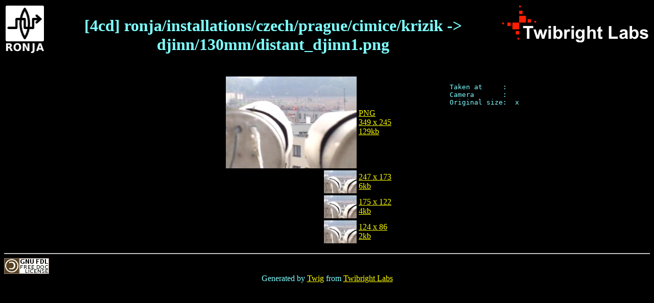

--- FILE ---
content_type: text/html
request_url: http://images.twibright.com/tns/4cd.html
body_size: 847
content:
<!DOCTYPE html PUBLIC "-//W3C//DTD HTML 4.01 Transitional//EN" "http://www.w3.org/TR/html4/loose.dtd">
<html><head>
<meta http-equiv="Content-Type" content="text/html; charset=utf-8">
<title>[4cd] :: ronja/installations/czech/prague/cimice/krizik -&gt; djinn/130mm/distant_djinn1.png
</title></head><body bgcolor="#000000" text="#7fffff"
link="#ffff00" vlink="#00ff00" alink="#c000ff">
<table width="100%">
<tr><td align=left valign=top><a href="http://ronja.twibright.com/"><img
src="http://ronja.twibright.com/grx/logo/ronja_logo2.png" width=75 height=93
border=0 alt="Twibright Ronja"></a>
<td align=center valign=bottom><h1>[4cd] ronja/installations/czech/prague/cimice/krizik -&gt; djinn/130mm/distant_djinn1.png</h1>
<td align=right valign=top><a href="http://twibright.com/"><img
src="http://ronja.twibright.com/grx/logo/tbl3.png"
alt="Twibright Labs" width=286 height=72 border=0></a>
</table>
<p><table width="100%" border=0><tr><td align=right valign=middle>
<a href="../images/ronja/installations/czech/prague/cimice/krizik -&gt; djinn/130mm/distant_djinn1.png">
<img src="lvl2/4cd.jpg" alt="L2 thumbnail">
</a></td><td align=left valign=middle>
<a href="../images/ronja/installations/czech/prague/cimice/krizik -&gt; djinn/130mm/distant_djinn1.png">PNG<br>349 x 245<br>129kb</a></td>
<td align=left valign=top rowspan=4><pre>Taken at     : 
Camera       :  
Original size:  x 

</pre></td></tr>
<tr><td align=right valign=middle><a href="lvl5/4cd.jpg"><img src="lvl0/4cd.jpg" alt="L0 thumbnail"></a></td><td valign=middle align=left>
<a href="lvl5/4cd.jpg">247 x 173<br>6kb
</a></td></tr>
<tr><td align=right valign=middle><a href="lvl4/4cd.jpg"><img src="lvl0/4cd.jpg" alt="L0 thumbnail"></a></td><td align=left valign=middle>
<a href="lvl4/4cd.jpg">175 x 122<br>4kb</a></td></tr>

<tr><td align=right valign=middle><a href="lvl3/4cd.jpg"><img src="lvl0/4cd.jpg" alt="L0 thumbnail"></a></td><td align=left valign=middle>
<a href="lvl3/4cd.jpg">124 x 86<br>2kb</a></td></tr></table>
<p>
<hr><a href="http://www.gnu.org/copyleft/fdl.html" title="Licenced under the GNU FDL"><img id="licence" src="http://ronja.twibright.com/grx/gnu-fdl.png" alt="GNU FDL" ></a><center>Generated by <a href="http://ronja.twibright.com/utils/twig/">Twig</a> from
<a href="http://www.twibright.com">Twibright Labs</a></center></body></html>
